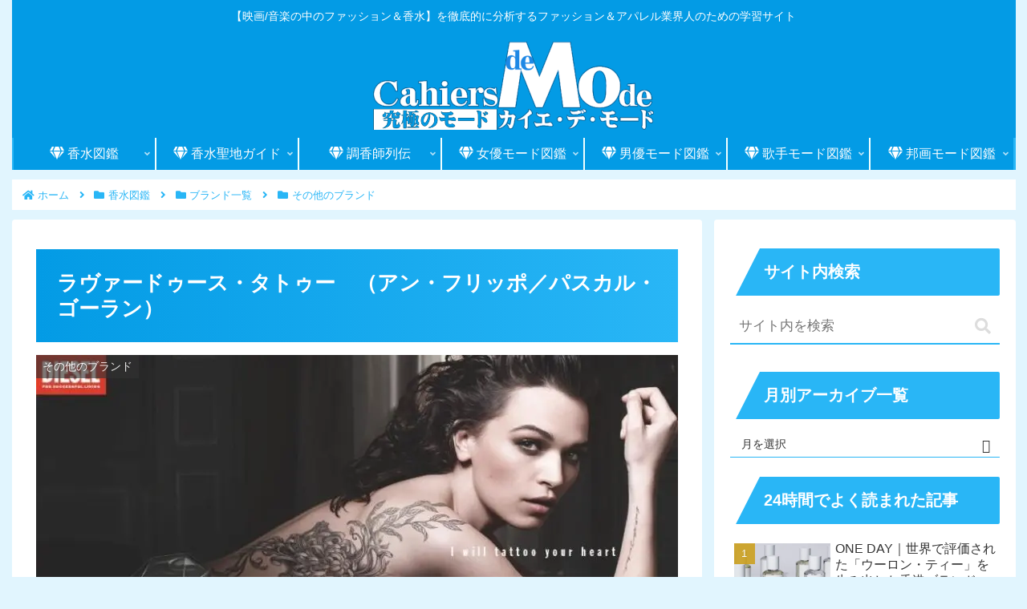

--- FILE ---
content_type: text/html; charset=utf-8
request_url: https://www.google.com/recaptcha/api2/aframe
body_size: 267
content:
<!DOCTYPE HTML><html><head><meta http-equiv="content-type" content="text/html; charset=UTF-8"></head><body><script nonce="a9F1esHumBlWQCH6O4ZRcw">/** Anti-fraud and anti-abuse applications only. See google.com/recaptcha */ try{var clients={'sodar':'https://pagead2.googlesyndication.com/pagead/sodar?'};window.addEventListener("message",function(a){try{if(a.source===window.parent){var b=JSON.parse(a.data);var c=clients[b['id']];if(c){var d=document.createElement('img');d.src=c+b['params']+'&rc='+(localStorage.getItem("rc::a")?sessionStorage.getItem("rc::b"):"");window.document.body.appendChild(d);sessionStorage.setItem("rc::e",parseInt(sessionStorage.getItem("rc::e")||0)+1);localStorage.setItem("rc::h",'1768727747602');}}}catch(b){}});window.parent.postMessage("_grecaptcha_ready", "*");}catch(b){}</script></body></html>